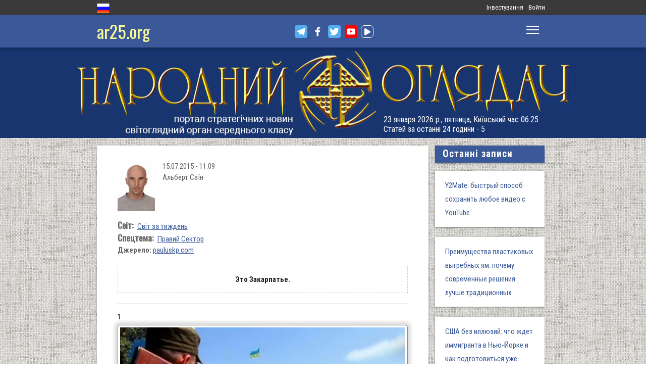

--- FILE ---
content_type: text/html; charset=utf-8
request_url: https://www.ar25.org/ru/article/eto-ne-donbass-foto.html
body_size: 17451
content:
<!DOCTYPE html>
<!--[if IE 7 ]><html lang="ru" dir="ltr"  class="no-js ie7"><![endif]-->
<!--[if IE 8 ]><html lang="ru" dir="ltr"  class="no-js ie8"><![endif]-->
<!--[if IE 9 ]><html lang="ru" dir="ltr"  class="no-js ie9"><![endif]-->
<!--[if (gt IE 9)|!(IE)]><!--><html lang="ru" dir="ltr"  class="no-js"><!--<![endif]-->
<head>

  <!--[if IE]><![endif]-->
<link rel="dns-prefetch" href="//www.google-analytics.com" />
<link rel="preconnect" href="//www.google-analytics.com" />
<link rel="dns-prefetch" href="//stats.g.doubleclick.net" />
<link rel="preconnect" href="//stats.g.doubleclick.net" />
<meta charset="utf-8" />
<link rel="shortcut icon" href="https://files.ar25.org/sites/default/files/apple-touch-icon_0.png" type="image/png" />
<link rel="manifest" href="/sites/default/files/pwa/manifest.json" />
<meta name="theme-color" content="#ffffff" />
<link rel="apple-touch-icon" href="https://files.ar25.org/sites/default/files/apple-touch-icon.png" type="image/png" />
<meta name="description" content="Это Закарпатье." />
<meta name="generator" content="Drupal 7 (http://drupal.org)" />
<meta name="rights" content="Народний Оглядач" />
<link rel="canonical" href="https://www.ar25.org/ru/article/eto-ne-donbass-foto.html" />
<link rel="shortlink" href="https://www.ar25.org/ru/node/30982" />
<meta property="fb:app_id" content="966242223397117" />
<meta property="og:url" content="https://www.ar25.org/ru/article/eto-ne-donbass-foto.html" />
<meta property="og:description" content="Это Закарпатье." />
<link rel="alternate" hreflang="x-default" href="https://www.ar25.org/ru/article/eto-ne-donbass-foto.html" />
<meta name="yandex-verification" content="5ca5dbfbf476a442" />

    <meta http-equiv="X-UA-Compatible" content="IE=edge,chrome=1">

    <meta name="viewport" content="width=device-width, initial-scale=1.0">

    <!--[if IE 6]><![endif]-->

  <title>| Народний Оглядач</title>

  <style type="text/css" media="all">
@import url("https://files.ar25.org/modules/system/system.base.css?t9alpz");
@import url("https://files.ar25.org/modules/system/system.menus.css?t9alpz");
@import url("https://files.ar25.org/modules/system/system.messages.css?t9alpz");
@import url("https://files.ar25.org/modules/system/system.theme.css?t9alpz");
</style>
<style type="text/css" media="all">
@import url("https://files.ar25.org/sites/all/modules/contrib/simplenews/simplenews.css?t9alpz");
@import url("https://files.ar25.org/sites/all/modules/contrib/cache_consistent/css/cache_consistent.css?t9alpz");
@import url("https://files.ar25.org/sites/all/modules/contrib/colorbox_node/colorbox_node.css?t9alpz");
@import url("https://files.ar25.org/modules/comment/comment.css?t9alpz");
@import url("https://files.ar25.org/modules/field/theme/field.css?t9alpz");
@import url("https://files.ar25.org/sites/all/modules/contrib/google_cse/google_cse.css?t9alpz");
@import url("https://files.ar25.org/sites/all/modules/contrib/logintoboggan/logintoboggan.css?t9alpz");
@import url("https://files.ar25.org/modules/node/node.css?t9alpz");
@import url("https://files.ar25.org/modules/search/search.css?t9alpz");
@import url("https://files.ar25.org/modules/user/user.css?t9alpz");
@import url("https://files.ar25.org/sites/all/modules/contrib/video_filter/video_filter.css?t9alpz");
@import url("https://files.ar25.org/modules/forum/forum.css?t9alpz");
@import url("https://files.ar25.org/sites/all/modules/contrib/views/css/views.css?t9alpz");
@import url("https://files.ar25.org/sites/all/modules/contrib/ckeditor/css/ckeditor.css?t9alpz");
</style>
<style type="text/css" media="all">
@import url("https://files.ar25.org/sites/all/modules/contrib/absolute_messages/absolute_messages.css?t9alpz");
@import url("https://files.ar25.org/sites/all/modules/contrib/colorbox/styles/default/colorbox_style.css?t9alpz");
@import url("https://files.ar25.org/sites/all/modules/contrib/ctools/css/ctools.css?t9alpz");
@import url("https://files.ar25.org/sites/all/modules/contrib/panels/css/panels.css?t9alpz");
@import url("https://files.ar25.org/sites/all/modules/contrib/updatescripts/css/updatescript.css?t9alpz");
@import url("https://files.ar25.org/sites/all/modules/contrib/user_relationships/user_relationships_ui/user_relationships_ui.css?t9alpz");
@import url("https://files.ar25.org/sites/all/modules/contrib/word_link/css/word_link.css?t9alpz");
@import url("https://files.ar25.org/sites/all/modules/contrib/panels/plugins/layouts/twocol_stacked/twocol_stacked.css?t9alpz");
@import url("https://files.ar25.org/sites/all/modules/contrib/fivestar/css/fivestar.css?t9alpz");
@import url("https://files.ar25.org/sites/all/modules/contrib/fivestar/widgets/oxygen/oxygen.css?t9alpz");
@import url("https://files.ar25.org/modules/locale/locale.css?t9alpz");
@import url("https://files.ar25.org/sites/all/modules/contrib/authcache/modules/authcache_debug/authcache_debug.css?t9alpz");
</style>
<style type="text/css" media="all">
@import url("https://files.ar25.org/sites/all/themes/observer/styles/style.css?t9alpz");
@import url("https://files.ar25.org/sites/all/themes/observer/mail.css?t9alpz");
</style>
<style type="text/css" media="all">
@import url("https://files.ar25.org/sites/all/modules/contrib/prettify/styles/drupalorg.css?t9alpz");
</style>
  <!--[if lt IE 9]><script src="/sites/all/themes/observer/scripts/html5forIE.js"></script><![endif]-->  <script type="text/javascript" src="https://files.ar25.org/sites/all/modules/contrib/jquery_update/replace/jquery/1.7/jquery.min.js?v=1.7.2"></script>
<script type="text/javascript" src="https://files.ar25.org/misc/jquery-extend-3.4.0.js?v=1.7.2"></script>
<script type="text/javascript" src="https://files.ar25.org/misc/jquery-html-prefilter-3.5.0-backport.js?v=1.7.2"></script>
<script type="text/javascript" src="https://files.ar25.org/misc/jquery.once.js?v=1.2"></script>
<script type="text/javascript" src="https://files.ar25.org/misc/drupal.js?t9alpz"></script>
<script type="text/javascript" src="https://files.ar25.org/sites/all/modules/contrib/forcejs/forcejs.js?t9alpz"></script>
<script type="text/javascript" src="https://files.ar25.org/sites/all/libraries/blazy/blazy.min.js?t9alpz"></script>
<script type="text/javascript" src="https://files.ar25.org/sites/all/modules/contrib/jquery_update/replace/ui/external/jquery.cookie.js?v=67fb34f6a866c40d0570"></script>
<script type="text/javascript" src="https://files.ar25.org/sites/all/libraries/prettify/prettify.js?t9alpz"></script>
<script type="text/javascript" src="https://files.ar25.org/sites/all/libraries/jplayer/dist/jplayer/jquery.jplayer.min.js?v=2.9.2"></script>
<script type="text/javascript" src="https://files.ar25.org/misc/form.js?v=7.90"></script>
<script type="text/javascript" src="https://files.ar25.org/misc/ajax.js?v=7.90"></script>
<script type="text/javascript" src="https://files.ar25.org/sites/all/modules/contrib/jquery_update/js/jquery_update.js?v=0.0.1"></script>
<script type="text/javascript" src="https://files.ar25.org/sites/all/modules/contrib/google_cse/google_cse.js?t9alpz"></script>
<script type="text/javascript" src="https://files.ar25.org/sites/all/modules/contrib/lazy/lazy.js?t9alpz"></script>
<script type="text/javascript" src="https://files.ar25.org/sites/default/files/languages/ru_z-41YXZkoSPSqwiwl-re_zaeREZgqmpzX7TlPQZOKc4.js?t9alpz"></script>
<script type="text/javascript" src="https://files.ar25.org/sites/all/modules/contrib/authcache/authcache.js?t9alpz"></script>
<script type="text/javascript" src="https://files.ar25.org/sites/all/modules/contrib/absolute_messages/absolute_messages.js?t9alpz"></script>
<script type="text/javascript">
<!--//--><![CDATA[//><!--
jQuery.extend(Drupal.absolute_messages,{dismiss:{status:1,warning:1,error:1},dismiss_time:{status:"1",warning:"1",error:"1"},dismiss_all_count:"2"});
//--><!]]>
</script>
<script type="text/javascript" src="https://files.ar25.org/sites/all/libraries/colorbox/jquery.colorbox-min.js?t9alpz"></script>
<script type="text/javascript" src="https://files.ar25.org/sites/all/modules/contrib/colorbox/js/colorbox.js?t9alpz"></script>
<script type="text/javascript" src="https://files.ar25.org/sites/all/modules/contrib/colorbox/styles/default/colorbox_style.js?t9alpz"></script>
<script type="text/javascript" src="https://files.ar25.org/sites/all/modules/contrib/colorbox/js/colorbox_load.js?t9alpz"></script>
<script type="text/javascript" src="https://files.ar25.org/sites/all/modules/contrib/colorbox/js/colorbox_inline.js?t9alpz"></script>
<script type="text/javascript" src="https://files.ar25.org/sites/all/modules/contrib/prettify/prettify.loader.js?t9alpz"></script>
<script type="text/javascript" src="https://files.ar25.org/sites/all/modules/contrib/user_relationships/user_relationships_ui/user_relationships_ui.js?t9alpz"></script>
<script type="text/javascript" src="https://files.ar25.org/sites/all/modules/contrib/field_group/field_group.js?t9alpz"></script>
<script type="text/javascript" src="https://files.ar25.org/sites/all/modules/contrib/fivestar/js/fivestar.js?t9alpz"></script>
<script type="text/javascript" src="https://files.ar25.org/sites/all/modules/contrib/authcache/modules/authcache_debug/authcache_debug.js?t9alpz"></script>
<script type="text/javascript" src="https://files.ar25.org/sites/all/modules/contrib/google_analytics/googleanalytics.js?t9alpz"></script>
<script type="text/javascript">
<!--//--><![CDATA[//><!--
(function(i,s,o,g,r,a,m){i["GoogleAnalyticsObject"]=r;i[r]=i[r]||function(){(i[r].q=i[r].q||[]).push(arguments)},i[r].l=1*new Date();a=s.createElement(o),m=s.getElementsByTagName(o)[0];a.async=1;a.src=g;m.parentNode.insertBefore(a,m)})(window,document,"script","https://www.google-analytics.com/analytics.js","ga");ga("create", "UA-38991253-1", {"cookieDomain":"auto"});ga("send", "pageview");
//--><!]]>
</script>
<script type="text/javascript" src="https://files.ar25.org/sites/all/modules/contrib/matomo/matomo.js?t9alpz"></script>
<script type="text/javascript">
<!--//--><![CDATA[//><!--
var _paq = _paq || [];(function(){var u=(("https:" == document.location.protocol) ? "https://stat.ar25.org/" : "http://stat.ar25.org/");_paq.push(["setSiteId", "1"]);_paq.push(["setTrackerUrl", u+"piwik.php"]);_paq.push(["setDoNotTrack", 1]);_paq.push(["trackPageView"]);_paq.push(["setIgnoreClasses", ["no-tracking","colorbox"]]);_paq.push(["enableLinkTracking"]);var d=document,g=d.createElement("script"),s=d.getElementsByTagName("script")[0];g.type="text/javascript";g.defer=true;g.async=true;g.src=u+"piwik.js";s.parentNode.insertBefore(g,s);})();
//--><!]]>
</script>
<script type="text/javascript" src="https://files.ar25.org/sites/all/modules/contrib/authcache/modules/authcache_menu/authcache_menu.js?t9alpz"></script>
<script type="text/javascript" src="https://files.ar25.org/misc/collapse.js?v=7.90"></script>
<script type="text/javascript" src="https://files.ar25.org/misc/progress.js?v=7.90"></script>
<script type="text/javascript" src="https://files.ar25.org/sites/all/modules/contrib/colorbox_node/colorbox_node.js?t9alpz"></script>
<script type="text/javascript" src="https://files.ar25.org/sites/all/themes/observer/scripts/custom.js?t9alpz"></script>
<script type="text/javascript">
<!--//--><![CDATA[//><!--
jQuery.extend(Drupal.settings, {"basePath":"\/","pathPrefix":"ru\/","setHasJsCookie":0,"ajaxPageState":{"theme":"observer","theme_token":"EOZc0ZuBUGCWjIp5H2USgcSRND2r9pTefG0R18loNhU","jquery_version":"1.7","css":{"modules\/system\/system.base.css":1,"modules\/system\/system.menus.css":1,"modules\/system\/system.messages.css":1,"modules\/system\/system.theme.css":1,"sites\/all\/modules\/contrib\/simplenews\/simplenews.css":1,"sites\/all\/modules\/contrib\/cache_consistent\/css\/cache_consistent.css":1,"sites\/all\/modules\/contrib\/colorbox_node\/colorbox_node.css":1,"modules\/comment\/comment.css":1,"modules\/field\/theme\/field.css":1,"sites\/all\/modules\/contrib\/google_cse\/google_cse.css":1,"sites\/all\/modules\/contrib\/logintoboggan\/logintoboggan.css":1,"modules\/node\/node.css":1,"modules\/search\/search.css":1,"modules\/user\/user.css":1,"sites\/all\/modules\/contrib\/video_filter\/video_filter.css":1,"modules\/forum\/forum.css":1,"sites\/all\/modules\/contrib\/views\/css\/views.css":1,"sites\/all\/modules\/contrib\/ckeditor\/css\/ckeditor.css":1,"sites\/all\/modules\/contrib\/absolute_messages\/absolute_messages.css":1,"sites\/all\/modules\/contrib\/colorbox\/styles\/default\/colorbox_style.css":1,"sites\/all\/modules\/contrib\/ctools\/css\/ctools.css":1,"sites\/all\/modules\/contrib\/panels\/css\/panels.css":1,"sites\/all\/modules\/contrib\/updatescripts\/css\/updatescript.css":1,"sites\/all\/modules\/contrib\/user_relationships\/user_relationships_ui\/user_relationships_ui.css":1,"sites\/all\/modules\/contrib\/word_link\/css\/word_link.css":1,"sites\/all\/modules\/contrib\/panels\/plugins\/layouts\/twocol_stacked\/twocol_stacked.css":1,"sites\/all\/modules\/contrib\/fivestar\/css\/fivestar.css":1,"sites\/all\/modules\/contrib\/fivestar\/widgets\/oxygen\/oxygen.css":1,"modules\/locale\/locale.css":1,"sites\/all\/modules\/contrib\/authcache\/modules\/authcache_debug\/authcache_debug.css":1,"sites\/all\/themes\/observer\/styles\/style.css":1,"sites\/all\/themes\/observer\/mail.css":1,"sites\/all\/modules\/contrib\/prettify\/styles\/drupalorg.css":1},"js":{"sites\/all\/modules\/contrib\/pwa\/js\/serviceworker-load.js":1,"sites\/all\/modules\/contrib\/jquery_update\/replace\/jquery\/1.7\/jquery.min.js":1,"misc\/jquery-extend-3.4.0.js":1,"misc\/jquery-html-prefilter-3.5.0-backport.js":1,"misc\/jquery.once.js":1,"misc\/drupal.js":1,"sites\/all\/modules\/contrib\/forcejs\/forcejs.js":1,"sites\/all\/libraries\/blazy\/blazy.min.js":1,"sites\/all\/modules\/contrib\/jquery_update\/replace\/ui\/external\/jquery.cookie.js":1,"sites\/all\/libraries\/prettify\/prettify.js":1,"sites\/all\/libraries\/jplayer\/dist\/jplayer\/jquery.jplayer.min.js":1,"misc\/form.js":1,"misc\/ajax.js":1,"sites\/all\/modules\/contrib\/jquery_update\/js\/jquery_update.js":1,"sites\/all\/modules\/contrib\/google_cse\/google_cse.js":1,"sites\/all\/modules\/contrib\/lazy\/lazy.js":1,"public:\/\/languages\/ru_z-41YXZkoSPSqwiwl-re_zaeREZgqmpzX7TlPQZOKc4.js":1,"sites\/all\/modules\/contrib\/authcache\/authcache.js":1,"sites\/all\/modules\/contrib\/absolute_messages\/absolute_messages.js":1,"sites\/all\/libraries\/colorbox\/jquery.colorbox-min.js":1,"sites\/all\/modules\/contrib\/colorbox\/js\/colorbox.js":1,"sites\/all\/modules\/contrib\/colorbox\/styles\/default\/colorbox_style.js":1,"sites\/all\/modules\/contrib\/colorbox\/js\/colorbox_load.js":1,"sites\/all\/modules\/contrib\/colorbox\/js\/colorbox_inline.js":1,"sites\/all\/modules\/contrib\/prettify\/prettify.loader.js":1,"sites\/all\/modules\/contrib\/user_relationships\/user_relationships_ui\/user_relationships_ui.js":1,"sites\/all\/modules\/contrib\/field_group\/field_group.js":1,"sites\/all\/modules\/contrib\/fivestar\/js\/fivestar.js":1,"sites\/all\/modules\/contrib\/authcache\/modules\/authcache_debug\/authcache_debug.js":1,"sites\/all\/modules\/contrib\/google_analytics\/googleanalytics.js":1,"sites\/all\/modules\/contrib\/matomo\/matomo.js":1,"sites\/all\/modules\/contrib\/authcache\/modules\/authcache_menu\/authcache_menu.js":1,"misc\/collapse.js":1,"misc\/progress.js":1,"sites\/all\/modules\/contrib\/colorbox_node\/colorbox_node.js":1,"sites\/all\/themes\/observer\/scripts\/custom.js":1}},"authcache":{"q":"node\/30982","cp":{"path":"\/","domain":".files.ar25.org","secure":true},"cl":23.148148148148},"colorbox":{"opacity":"0.85","current":"{current} \u0438\u0437 {total}","previous":"\u00ab \u041f\u0440\u0435\u0434\u044b\u0434\u0443\u0449\u0438\u0439","next":"\u0421\u043b\u0435\u0434\u0443\u044e\u0449\u0438\u0439 \u00bb","close":"\u0417\u0430\u043a\u0440\u044b\u0442\u044c","maxWidth":"98%","maxHeight":"98%","fixed":true,"mobiledetect":true,"mobiledevicewidth":"480px","file_public_path":"\/sites\/default\/files","specificPagesDefaultValue":"admin*\nimagebrowser*\nimg_assist*\nimce*\nnode\/add\/*\nnode\/*\/edit\nprint\/*\nprintpdf\/*\nsystem\/ajax\nsystem\/ajax\/*"},"googleCSE":{"cx":"014063251035700212139:znbgt0hneme","language":"ru","resultsWidth":600,"domain":"www.google.com","showWaterMark":true},"prettify":{"linenums":true,"match":".content","nocode":"no-code","custom":[],"markup":{"code":true,"pre":true,"precode":false}},"user_relationships_ui":{"loadingimage":"https:\/\/files.ar25.org\/sites\/all\/modules\/contrib\/user_relationships\/user_relationships_ui\/images\/loadingAnimation.gif","savingimage":"https:\/\/files.ar25.org\/sites\/all\/modules\/contrib\/user_relationships\/user_relationships_ui\/images\/savingimage.gif","position":{"position":"absolute","left":"0","top":"0"}},"field_group":{"html-element":"nd_full"},"video_filter":{"url":{"ckeditor":"\/ru\/video_filter\/dashboard\/ckeditor"},"instructions_url":"\/ru\/video_filter\/instructions","modulepath":"sites\/all\/modules\/contrib\/video_filter"},"better_exposed_filters":{"views":{"nd_best_comment":{"displays":{"panel_pane_1":{"filters":[]}}},"nd_adv_article":{"displays":{"block":{"filters":[]}}},"nd_magazine":{"displays":{"panel_pane_8":{"filters":[]}}}}},"authcacheDebug":{"url":"\/ru\/authcache-debug\/ajax\/req-hRLsivH6TL57kStoNGYIcupbx85nQegW0x3j6Cmr6yo","all":false},"googleanalytics":{"trackOutbound":1,"trackMailto":1,"trackDownload":1,"trackDownloadExtensions":"7z|aac|arc|arj|asf|asx|avi|bin|csv|doc(x|m)?|dot(x|m)?|exe|flv|gif|gz|gzip|hqx|jar|jpe?g|js|mp(2|3|4|e?g)|mov(ie)?|msi|msp|pdf|phps|png|ppt(x|m)?|pot(x|m)?|pps(x|m)?|ppam|sld(x|m)?|thmx|qtm?|ra(m|r)?|sea|sit|tar|tgz|torrent|txt|wav|wma|wmv|wpd|xls(x|m|b)?|xlt(x|m)|xlam|xml|z|zip","trackColorbox":1},"matomo":{"trackMailto":1,"trackColorbox":1},"colorbox_node":{"width":"600px","height":"600px"},"js":{"tokens":[]},"pwa":{"path":"\/ru\/pwa\/serviceworker\/js","registrationEvent":"windowonload"},"lazy":{"errorClass":"b-error","loadInvisible":true,"offset":100,"saveViewportOffsetDelay":50,"selector":".b-lazy","src":"data-src","successClass":"b-loaded","validateDelay":25}});
//--><!]]>
</script>
  <script src="https://kit.fontawesome.com/bd370aba98.js" crossorigin="anonymous"></script>


</head>
<body class="html not-front not-logged-in no-sidebars page-node page-node- page-node-30982 node-type-blog i18n-ru with-navigation with-subnav page-eto-ne-donbass-foto-html section-article role-anonymous-user" >

        <div style="text-align: center; background: white;">
        <audio id="audio" class="audio"><source src="https://files.ar25.org/sites/default/files/radio/aeroleo-city-shadows.mp3"></audio>
        <div style="display:none;"><!--
This file is not used by Drupal core, which uses theme functions instead.
See http://api.drupal.org/api/function/theme_field/7 for details.
After copying this file to your theme's folder and customizing it, remove this
HTML comment.
-->
<ul id="playlist">
                    <li data-track="https://files.ar25.org/sites/default/files/radio/aeroleo-city-shadows.mp3"></li>
                    <li data-track="https://files.ar25.org/sites/default/files/radio/shocking_blue_-_venus.mp3"></li>
                    <li data-track="https://files.ar25.org/sites/default/files/radio/zwyntar_-_ne_doviryay_smertnym.mp3"></li>
                    <li data-track="https://files.ar25.org/sites/default/files/radio/harcyzy_-_lebedi_2020.mp3"></li>
                    <li data-track="https://files.ar25.org/sites/default/files/radio/klavdia_petrivna_-_sonce_zhara.mp3"></li>
                    <li data-track="https://files.ar25.org/sites/default/files/radio/klavdia_petrivna_-_znaydy_mene.mp3"></li>
                    <li data-track="https://files.ar25.org/sites/default/files/radio/05_kolir_nochi_-_slava_ukrayini.mp3"></li>
                    <li data-track="https://files.ar25.org/sites/default/files/radio/maryla_rodowicz_malgoska.mp3"></li>
                    <li data-track="https://files.ar25.org/sites/default/files/radio/4_koly_vona.mp3"></li>
                    <li data-track="https://files.ar25.org/sites/default/files/radio/zwyntar_-_choven.mp3"></li>
                    <li data-track="https://files.ar25.org/sites/default/files/radio/myrkur_-_harpens_kraft.mp3"></li>
                    <li data-track="https://files.ar25.org/sites/default/files/radio/ruslana-ostannya_poema.mp3"></li>
                    <li data-track="https://files.ar25.org/sites/default/files/radio/zlata_ognevich_-_yangol.mp3"></li>
                    <li data-track="https://files.ar25.org/sites/default/files/radio/10_-_algir_-_stien_klarnar_1.mp3"></li>
                    <li data-track="https://files.ar25.org/sites/default/files/radio/2.slipa_dytyna.mp3"></li>
                    <li data-track="https://files.ar25.org/sites/default/files/radio/gyvata_-_bernuzeli_kareiveli.mp3"></li>
                    <li data-track="https://files.ar25.org/sites/default/files/radio/02_-_hagal.mp3"></li>
                    <li data-track="https://files.ar25.org/sites/default/files/radio/maryla_rodowicz_sing-sing.mp3"></li>
                    <li data-track="https://files.ar25.org/sites/default/files/radio/mamas_and_the_papas-california_dreaming.mp3"></li>
                    <li data-track="https://files.ar25.org/sites/default/files/radio/tanita_tikaram_-_twist_in_my_sobriety_official_video.mp3"></li>
                    <li data-track="https://files.ar25.org/sites/default/files/radio/do_ciebie_kasiuniu.mp3"></li>
                    <li data-track="https://files.ar25.org/sites/default/files/radio/zwyntar_-_dzhonni.mp3"></li>
                    <li data-track="https://files.ar25.org/sites/default/files/radio/ty_v_mene_ye.mp3"></li>
                    <li data-track="https://files.ar25.org/sites/default/files/radio/tanc_a_lelek_-_turjan_aylahn.mp3"></li>
                    <li data-track="https://files.ar25.org/sites/default/files/radio/rosa_linn_-_snap.mp3"></li>
                    <li data-track="https://files.ar25.org/sites/default/files/radio/dj_champion_-_no_heaven.mp3"></li>
                    <li data-track="https://files.ar25.org/sites/default/files/radio/patricia_kaas_-_mon_mec_a_moi.mp3"></li>
                    <li data-track="https://files.ar25.org/sites/default/files/radio/liotchyk.mp3"></li>
                    <li data-track="https://files.ar25.org/sites/default/files/radio/hrystyna-solovij-buty-lyudmy.mp3"></li>
                    <li data-track="https://files.ar25.org/sites/default/files/radio/zwyntar_-_na_boloti.mp3"></li>
                    <li data-track="https://files.ar25.org/sites/default/files/radio/rammstain_ich_will.mp3"></li>
                    <li data-track="https://files.ar25.org/sites/default/files/radio/ta_scho_tancjuye_z_vitrom.mp3"></li>
                    <li data-track="https://files.ar25.org/sites/default/files/radio/batkivcke_gyto.mp3"></li>
                    <li data-track="https://files.ar25.org/sites/default/files/radio/torban_-_oy_yak_zhe_bulo.mp3"></li>
                    <li data-track="https://files.ar25.org/sites/default/files/radio/francoise_hardy_-_mon_amie_la_rose.mp3"></li>
                    <li data-track="https://files.ar25.org/sites/default/files/radio/kalush_feat.skofka-dodomu_kaver_victoria_niro.mp3"></li>
                    <li data-track="https://files.ar25.org/sites/default/files/radio/105-vasya-club-04-chorna_gora.mp3"></li>
                    <li data-track="https://files.ar25.org/sites/default/files/radio/kolir_nochi_-_korabli_demo_2013.mp3"></li>
                    <li data-track="https://files.ar25.org/sites/default/files/radio/01._enej_-_radio_hello.mp3"></li>
                    <li data-track="https://files.ar25.org/sites/default/files/radio/vita-brevis-doroga-v-nebesa.mp3"></li>
                    <li data-track="https://files.ar25.org/sites/default/files/radio/054-oj_po_sinomu_mori.mp3"></li>
                    <li data-track="https://files.ar25.org/sites/default/files/radio/kozak_system_-_poday_zbroyu.mp3"></li>
                    <li data-track="https://files.ar25.org/sites/default/files/radio/049-pryvyd.mp3"></li>
                    <li data-track="https://files.ar25.org/sites/default/files/radio/drevo_-_endless_chain_yevrobachennya_ukrayina_2024.mp3"></li>
                    <li data-track="https://files.ar25.org/sites/default/files/radio/118-vv-halu_pryhod.mp3"></li>
                    <li data-track="https://files.ar25.org/sites/default/files/radio/the_doors_-_people_are_strange.mp3"></li>
                    <li data-track="https://files.ar25.org/sites/default/files/radio/oy_yak_zhe_bulo_izprezhdy.mp3"></li>
                    <li data-track="https://files.ar25.org/sites/default/files/radio/nedilja-prosto-neba.mp3"></li>
                    <li data-track="https://files.ar25.org/sites/default/files/radio/02-money_for_nothing.mp3"></li>
                    <li data-track="https://files.ar25.org/sites/default/files/radio/gyvata_-_dolijuta.mp3"></li>
                    <li data-track="https://files.ar25.org/sites/default/files/radio/119-vv-harmonija.mp3"></li>
                    <li data-track="https://files.ar25.org/sites/default/files/radio/03-moiuteirdele.mp3"></li>
                    <li data-track="https://files.ar25.org/sites/default/files/radio/oc_feat._bangi_hep_-_ziyde_sonce.mp3"></li>
                    <li data-track="https://files.ar25.org/sites/default/files/radio/danheim_-_grima.mp3"></li>
                    <li data-track="https://files.ar25.org/sites/default/files/radio/rzepczyno_-_tylko_jeden_dom.mp3"></li>
                    <li data-track="https://files.ar25.org/sites/default/files/radio/pievos-gostauta.mp3"></li>
                    <li data-track="https://files.ar25.org/sites/default/files/radio/13_folknery_-_vyplyvalo_utenia.mp3"></li>
                    <li data-track="https://files.ar25.org/sites/default/files/radio/120_-_gorila_sosna.mp3"></li>
                    <li data-track="https://files.ar25.org/sites/default/files/radio/065-maga_vira.mp3"></li>
                    <li data-track="https://files.ar25.org/sites/default/files/radio/fever-ray-keep-the-streets-empty-for-me.mp3"></li>
                    <li data-track="https://files.ar25.org/sites/default/files/radio/20-little_15.mp3"></li>
                    <li data-track="https://files.ar25.org/sites/default/files/radio/03-personal_jesus.mp3"></li>
                    <li data-track="https://files.ar25.org/sites/default/files/radio/02_kolir_nochi_-_dva_shlyahy.mp3"></li>
                    <li data-track="https://files.ar25.org/sites/default/files/radio/valentyn_lysenko_shape_of_my_heart_sting_instrument_bandura_garno.mp3"></li>
                    <li data-track="https://files.ar25.org/sites/default/files/radio/040._chornobryvtsi.mp3"></li>
                    <li data-track="https://files.ar25.org/sites/default/files/radio/01_adiemus_adiemus.mp3"></li>
                    <li data-track="https://files.ar25.org/sites/default/files/radio/maxima_-_u_rayu.mp3"></li>
                    <li data-track="https://files.ar25.org/sites/default/files/radio/burmaka_hodyt_son.mp3"></li>
                    <li data-track="https://files.ar25.org/sites/default/files/radio/oleksa_mikolajchuk_ta_viktor_pashnik_-_sonce-zori.mp3"></li>
                    <li data-track="https://files.ar25.org/sites/default/files/radio/064-bili_demony.mp3"></li>
                    <li data-track="https://files.ar25.org/sites/default/files/radio/033-ishla_divcha_luchkamy.mp3"></li>
                    <li data-track="https://files.ar25.org/sites/default/files/radio/090-znak-vodi-mamo.mp3"></li>
                    <li data-track="https://files.ar25.org/sites/default/files/radio/angy_kreyda_-_vrazhe.mp3"></li>
                    <li data-track="https://files.ar25.org/sites/default/files/radio/1-08_-_blue_jeans.mp3"></li>
                    <li data-track="https://files.ar25.org/sites/default/files/radio/godsmack_voodoo.mp3"></li>
                    <li data-track="https://files.ar25.org/sites/default/files/radio/1-10_-_big_eyes.mp3"></li>
                    <li data-track="https://files.ar25.org/sites/default/files/radio/pavelcakovci_-_hej_sokoly.mp3"></li>
                    <li data-track="https://files.ar25.org/sites/default/files/radio/burmaka_melanka.mp3"></li>
                    <li data-track="https://files.ar25.org/sites/default/files/radio/061-hen_dolynoju.mp3"></li>
                    <li data-track="https://files.ar25.org/sites/default/files/radio/10.vai_auga_auga.mp3"></li>
                    <li data-track="https://files.ar25.org/sites/default/files/radio/maxima_-_zolota_y_nebesna_zhinka.mp3"></li>
                    <li data-track="https://files.ar25.org/sites/default/files/radio/igor-balan-oj-tam-za-morjami.mp3"></li>
                    <li data-track="https://files.ar25.org/sites/default/files/radio/002-kvitka-osinnie_kokhannia.mp3"></li>
                    <li data-track="https://files.ar25.org/sites/default/files/radio/020-haydamaky_30-lit.mp3"></li>
                    <li data-track="https://files.ar25.org/sites/default/files/radio/052-ptakha.mp3"></li>
                    <li data-track="https://files.ar25.org/sites/default/files/radio/11-del_zalio_zolyno.mp3"></li>
                    <li data-track="https://files.ar25.org/sites/default/files/radio/drevo_tak_kosyv_batko.mp3"></li>
                    <li data-track="https://files.ar25.org/sites/default/files/radio/01.persha_versiya.mp3"></li>
                    <li data-track="https://files.ar25.org/sites/default/files/radio/ellen_mclain_still_alive_glados_portal-1.mp3"></li>
                    <li data-track="https://files.ar25.org/sites/default/files/radio/mandarinovij-raj-zorepadi.mp3"></li>
                    <li data-track="https://files.ar25.org/sites/default/files/radio/nebo_ukrayiny-drach_eduard.mp3"></li>
                    <li data-track="https://files.ar25.org/sites/default/files/radio/08._z_togo_berega.mp3"></li>
                    <li data-track="https://files.ar25.org/sites/default/files/radio/06._dumb.mp3"></li>
                    <li data-track="https://files.ar25.org/sites/default/files/radio/one_more_soul_to_the_call.mp3"></li>
                    <li data-track="https://files.ar25.org/sites/default/files/radio/the_doox_-_pid_borom.mp3"></li>
                    <li data-track="https://files.ar25.org/sites/default/files/radio/021-haydamaky_bohuslav.mp3"></li>
                    <li data-track="https://files.ar25.org/sites/default/files/radio/04._mertvi_troyandy.mp3"></li>
                    <li data-track="https://files.ar25.org/sites/default/files/radio/meri_-_ya_z_ukrayiny.mp3"></li>
                    <li data-track="https://files.ar25.org/sites/default/files/radio/the_doox_-_viter_z_polya.mp3"></li>
                    <li data-track="https://files.ar25.org/sites/default/files/radio/vidverto_-_borotba.mp3"></li>
                    <li data-track="https://files.ar25.org/sites/default/files/radio/05-kelione.mp3"></li>
                    <li data-track="https://files.ar25.org/sites/default/files/radio/promise.mp3"></li>
                    <li data-track="https://files.ar25.org/sites/default/files/radio/bozhichi-ja_ptychka-nevelychka-kant.mp3"></li>
                    <li data-track="https://files.ar25.org/sites/default/files/radio/sonce-hmary_na_chuzhyni.mp3"></li>
                    <li data-track="https://files.ar25.org/sites/default/files/radio/103-u-muza-16.mp3"></li>
    </ul></div>
    </div>

<div class="panel">
    <div class="topbar">
        <div class="container">
              <div class="region region-top-panel">
    <div id="block-locale-language-content" class="block block-locale block-odd">

    
  <div class="content">
    <ul class="language-switcher-locale-url"><li class="uk first"><a href="/node/30982" class="language-link" xml:lang="uk">Українська</a></li>
<li class="lt"><a href="/lt/node/30982" class="language-link" xml:lang="lt">Lietuvių</a></li>
<li class="pl"><a href="/pl/node/30982" class="language-link" xml:lang="pl">Polski</a></li>
<li class="en"><a href="/en/node/30982" class="language-link" xml:lang="en">English</a></li>
<li class="fr"><a href="/fr/node/30982" class="language-link" xml:lang="fr">Français</a></li>
<li class="pt"><a href="/pt/node/30982" class="language-link" xml:lang="pt">Portuguese, International</a></li>
<li class="ru active"><a href="/ru/article/eto-ne-donbass-foto.html" class="language-link active" xml:lang="ru">Русский</a></li>
<li class="it last"><a href="/it/node/30982" class="language-link" xml:lang="it">Italiano</a></li>
</ul>  </div>
</div>
<div id="block-system-user-menu" class="block block-system block-menu block-even">

    
  <div class="content">
    <ul class="menu clearfix"><li class="first expanded"><a href="/ru/node/40210">Інвестування</a><ul class="menu clearfix"><li class="first last leaf"><a href="/ru/node/40210">Як стати інвестором</a></li>
</ul></li>
<li class="last leaf"><a href="/ru/user/login">Войти</a></li>
</ul>  </div>
</div>
  </div>
        </div>
    </div>
    <div class="navbar">
        <div class="container">
            <div class="site-name">
                <a href="/ru" title="Главная" rel="home">
                    <!-- Народний Оглядач -->ar25.org
                </a>
            </div>
            <div class="social">
                <a class="button_tg" onclick="openInNewTab('https://t.me/ar25org');" title="Ми у Телеграмі">
                <svg focusable="false" xmlns="http://www.w3.org/2000/svg" viewBox="0 0 32 32"><path fill="#FFF" d="M25.515 6.896L6.027 14.41c-1.33.534-1.322 1.276-.243 1.606l5 1.56 1.72 5.66c.226.625.115.873.77.873.506 0 .73-.235 1.012-.51l2.43-2.363 5.056 3.734c.93.514 1.602.25 1.834-.863l3.32-15.638c.338-1.363-.52-1.98-1.41-1.577z"></path></svg>
                </a>
                <a class="button_fb" onclick="openInNewTab('https://www.facebook.com/Beobachter.ar25.org/');" title="Ми у Facebook">
                <svg focusable="false" xmlns="http://www.w3.org/2000/svg" viewBox="0 0 32 32"><path fill="#FFF" d="M17.78 27.5V17.008h3.522l.527-4.09h-4.05v-2.61c0-1.182.33-1.99 2.023-1.99h2.166V4.66c-.375-.05-1.66-.16-3.155-.16-3.123 0-5.26 1.905-5.26 5.405v3.016h-3.53v4.09h3.53V27.5h4.223z"></path></svg>
                </a>
                <a class="button_tw" onclick="openInNewTab('https://twitter.com/beobahter');" title="Ми у Twitter">
                <svg focusable="false" xmlns="http://www.w3.org/2000/svg" viewBox="0 0 32 32"><path fill="#FFF" d="M28 8.557a9.913 9.913 0 0 1-2.828.775 4.93 4.93 0 0 0 2.166-2.725 9.738 9.738 0 0 1-3.13 1.194 4.92 4.92 0 0 0-3.593-1.55 4.924 4.924 0 0 0-4.794 6.049c-4.09-.21-7.72-2.17-10.15-5.15a4.942 4.942 0 0 0-.665 2.477c0 1.71.87 3.214 2.19 4.1a4.968 4.968 0 0 1-2.23-.616v.06c0 2.39 1.7 4.38 3.952 4.83-.414.115-.85.174-1.297.174-.318 0-.626-.03-.928-.086a4.935 4.935 0 0 0 4.6 3.42 9.893 9.893 0 0 1-6.114 2.107c-.398 0-.79-.023-1.175-.068a13.953 13.953 0 0 0 7.55 2.213c9.056 0 14.01-7.507 14.01-14.013 0-.213-.005-.426-.015-.637.96-.695 1.795-1.56 2.455-2.55z"></path></svg>
                </a>
                <a class="button_ut" onclick="openInNewTab('https://www.youtube.com/user/ar25org/featured');" title="Ми у Youtube">
                <svg focusable="false" xmlns="http://www.w3.org/2000/svg" viewBox="0 0 32 32"><path fill="#FFF" d="M26.78 11.6s-.215-1.515-.875-2.183c-.837-.876-1.774-.88-2.204-.932-3.075-.222-7.693-.222-7.693-.222h-.01s-4.618 0-7.697.222c-.43.05-1.368.056-2.205.932-.66.668-.874 2.184-.874 2.184S5 13.386 5 15.166v1.67c0 1.78.22 3.56.22 3.56s.215 1.516.874 2.184c.837.875 1.936.85 2.426.94 1.76.17 7.48.22 7.48.22s4.623-.007 7.7-.23c.43-.05 1.37-.056 2.205-.932.66-.668.875-2.184.875-2.184s.22-1.78.22-3.56v-1.67c0-1.78-.22-3.56-.22-3.56zm-13.052 7.254v-6.18l5.944 3.1-5.944 3.08z"></path></svg>
                </a>
                <div type="button" class="player_audio fa fa-play" id="button" style="height: 23px;
                    line-height: 23px;
                    width: 23px;
                    text-align: center;
                    color: aliceblue;
                    border: 1px solid white;
                    border-radius: 7px;
                    font-size: 11px;
                    margin-left: 3px; cursor: pointer;"></div>
            </div>
            <input class="menu-btn" type="checkbox" id="menu-btn" />
            <label class="menu-icon" for="menu-btn"><span class="navicon"></span></label>
              <div class="region region-navbar">
    <div id="block-menu-menu-navbar" class="block block-menu block-odd">

    
  <div class="content">
    <ul class="menu clearfix"><li class="first leaf"><a href="/ru">Новини</a></li>
<li class="leaf"><a href="/ru/sections">Стратегія</a></li>
<li class="leaf"><a href="https://www.ar25.org/comments">Коментарі</a></li>
<li class="expanded"><a href="/ru/zhurnal-gartlend">Проекти</a><ul class="menu clearfix"><li class="first leaf"><a href="/ru/zhurnal-gartlend">Журнал Гартленд</a></li>
<li class="leaf"><a href="/ru/taxonomy/term/6391">Центр стартап-культури Гартленд</a></li>
<li class="leaf"><a href="/ru/taxonomy/term/6390">Центр Україна-США</a></li>
<li class="leaf"><a href="/ru/taxonomy/term/6521">Запитання і відповіді</a></li>
<li class="last leaf"><a href="/ru/project/dictionary">Словник</a></li>
</ul></li>
<li class="expanded"><a href="https://www.ar25.org/multimedia">Медіа</a><ul class="menu clearfix"><li class="first leaf"><a href="/ru/hudozhni-filmy">Художні фільми</a></li>
<li class="leaf"><a href="/ru/dokumentalni-filmy">Документальні фільми</a></li>
<li class="leaf"><a href="/ru/videoklipy">Відеокліпи</a></li>
<li class="leaf"><a href="/ru/intermarium-tv">Відеоканал Гартленд</a></li>
<li class="leaf"><a href="/ru/radio-intermarium">Радіо</a></li>
<li class="leaf"><a href="/ru/muzyka">Музика</a></li>
<li class="leaf"><a href="/ru/galereya">Галерея</a></li>
<li class="last leaf"><a href="/ru/audioknygy">Аудіокниги</a></li>
</ul></li>
<li class="leaf"><a href="https://www.ar25.org/community">Мережа</a></li>
<li class="leaf"><a href="https://www.ar25.org/full-search">Пошук</a></li>
<li class="last expanded"><a href="/ru/node/41048">Про нас</a><ul class="menu clearfix"><li class="first leaf"><a href="/ru/node/41048">Мета</a></li>
<li class="leaf"><a href="/ru/node/38917">Довідка</a></li>
<li class="leaf"><a href="/ru/forumy/tehnichni-pytannya">Пропозиції</a></li>
<li class="leaf"><a href="/ru/node/21607">Правила сайту</a></li>
<li class="leaf"><a href="/ru/node/22319">Як зареєструватися</a></li>
<li class="last leaf"><a href="/ru/node/40210">Як стати інвестором</a></li>
</ul></li>
</ul>  </div>
</div>
  </div>
        </div>
    </div>
</div>
<header class="header" role="banner">
    <a href="/" class="container" title="Перейти на головну сторінку">
        <div class="time">23 января 2026 р., пятница, Київський час 06:25                        <!--            </div>-->
                        <!--            <div class="stat">-->
                        </br>Статей за останні 24 години - 5        </div>
    </a>
</header>
<div class="container">
    <div class=""></div>
</div>

<div class="container main">
      <div class="region region-content">
    <div id="block-system-main" class="block block-system block-even">

    
  <div class="content">
    <div class="panel-2col-stacked clearfix panel-display" >
  
  <div class="center-wrapper">
    <div class="panel-col-first panel-panel">
      <div class="inside"><div class="panel-pane pane-entity-view pane-node"  >
  
      
  
  <div class="pane-content">
    <div  class="ds-1col node node-blog node-even published with-comments view-mode-nd_full  clearfix">

  
  <div class="required-fields group-author field-group-html-element"><div class="field field-name-ds-user-picture field-type-ds field-label-hidden"><div class="field-items"><div class="field-item even"><img loading="lazy" decoding="”async”" src="https://files.ar25.org/sites/default/files/styles/thumbnail/public/avatars/greyfone1.jpg?itok=RN44-KrN" alt="Аватар пользователя Альберт Саїн" title="Аватар пользователя Альберт Саїн" /></div></div></div><div class="required-fields group-right field-group-html-element"><div class="field field-name-post-date">15.07.2015 - 11:09</div><div class="field field-name-author"><span class="username">Альберт Саїн</span></div></div><div class="field field-name-field-statistic field-type-piwik-stats field-label-hidden"><div class="field-items"><div class="field-item even"><div class="item-list"><ul><li class="first">Visits: 0</li>
<li class="last">Хиты: 0</li>
</ul></div></div></div></div></div><div class="field field-name-field-term-world field-type-taxonomy-term-reference field-label-inline clearfix"><h3 class="field-label">Світ: </h3><ul class="links inline"><li class="taxonomy-term-reference-0"><a href="/ru/svit-za-tyzhden">Світ за тиждень</a></li></ul></div><div class="field field-name-field-term-special field-type-taxonomy-term-reference field-label-inline clearfix"><h3 class="field-label">Спецтема: </h3><ul class="links inline"><li class="taxonomy-term-reference-0"><a href="/ru/pravyy-sektor">Правий Сектор</a></li></ul></div><div class="field field-name-field-link field-type-link-field field-label-inline clearfix"><div class="field-label">Джерело:&nbsp;</div><div class="field-items"><div class="field-item even"><a href="http://pauluskp.com/news/69fdc61b4" target="_blank" rel="nofollow">pauluskp.com</a></div></div></div><div class="field field-name-ds-short-url"><div class="page-url">
  <h3></h3>
  <div class=""><label></label>
    <input value="https://www.ar25.org/node/30982">
  </div>
</div></div><div class="field field-name-ds-teaser"><p class="rtecenter">
	<strong><span style="color:rgb(34, 34, 34)">Это Закарпатье.</span></strong></p>
</div><div class="field field-name-body field-type-text-with-summary field-label-hidden"><div class="field-items"><div class="field-item even"><p>
	<span style="color:rgb(34, 34, 34)">1.</span><br /><a href="https://fotki.yandex.ru/next/users/pauluskp/album/93282/view/591131" style="box-sizing: border-box; color: rgb(39, 121, 170); text-decoration: none; margin: 0px; padding: 0px; border: 0px; outline: 0px; font-size: 14px; vertical-align: baseline; font-family: Arial, sans-serif; line-height: 19.6000003814697px;" target="_blank"><img src="https://img-fotki.yandex.ru/get/15503/54496311.f7/0_9051b_ba6a5f73_XL.jpg" style="border-radius:5px; border:1px solid rgb(136, 136, 136); box-shadow:rgb(221, 221, 221) 0px 0px 6px 6px; box-sizing:border-box; margin:5px 10px 5px 0px; max-width:98%; outline:0px; padding:4px; vertical-align:baseline; width:800px" /></a><br /><br /><span style="color:rgb(34, 34, 34)">2. По официальной версии такими силами они ловят десяток правосеков.</span><br /><a href="https://fotki.yandex.ru/next/users/pauluskp/album/93282/view/591130" style="box-sizing: border-box; color: rgb(39, 121, 170); text-decoration: none; margin: 0px; padding: 0px; border: 0px; outline: 0px; font-size: 14px; vertical-align: baseline; font-family: Arial, sans-serif; line-height: 19.6000003814697px;" target="_blank"><img src="https://img-fotki.yandex.ru/get/6521/54496311.f7/0_9051a_6d5b1cb4_XL.jpg" style="border-radius:5px; border:1px solid rgb(136, 136, 136); box-shadow:rgb(221, 221, 221) 0px 0px 6px 6px; box-sizing:border-box; margin:5px 10px 5px 0px; max-width:98%; outline:0px; padding:4px; vertical-align:baseline; width:800px" /></a><br /><br /><span style="color:rgb(34, 34, 34)">3. Как я понял, это <strong>не армия, а тоже менты</strong> - Нацгвардия.</span><br /><a href="https://fotki.yandex.ru/next/users/pauluskp/album/93282/view/591134" style="box-sizing: border-box; color: rgb(39, 121, 170); text-decoration: none; margin: 0px; padding: 0px; border: 0px; outline: 0px; font-size: 14px; vertical-align: baseline; font-family: Arial, sans-serif; line-height: 19.6000003814697px;" target="_blank"><img src="https://img-fotki.yandex.ru/get/4706/54496311.f7/0_9051e_6b0c345d_XL.jpg" style="border-radius:5px; border:1px solid rgb(136, 136, 136); box-shadow:rgb(221, 221, 221) 0px 0px 6px 6px; box-sizing:border-box; margin:5px 10px 5px 0px; max-width:98%; outline:0px; padding:4px; vertical-align:baseline; width:800px" /></a><br /><br /><span style="color:rgb(34, 34, 34)">4.</span><br /><a href="https://fotki.yandex.ru/next/users/pauluskp/album/93282/view/591133" style="box-sizing: border-box; color: rgb(39, 121, 170); text-decoration: none; margin: 0px; padding: 0px; border: 0px; outline: 0px; font-size: 14px; vertical-align: baseline; font-family: Arial, sans-serif; line-height: 19.6000003814697px;" target="_blank"><img src="https://img-fotki.yandex.ru/get/3813/54496311.f7/0_9051d_234432ce_XL.jpg" style="border-radius:5px; border:1px solid rgb(136, 136, 136); box-shadow:rgb(221, 221, 221) 0px 0px 6px 6px; box-sizing:border-box; margin:5px 10px 5px 0px; max-width:98%; outline:0px; padding:4px; vertical-align:baseline; width:800px" /></a><br /><br /><span style="color:rgb(34, 34, 34)">5.</span><br /><a href="https://fotki.yandex.ru/next/users/pauluskp/album/93282/view/591132" style="box-sizing: border-box; color: rgb(39, 121, 170); text-decoration: none; margin: 0px; padding: 0px; border: 0px; outline: 0px; font-size: 14px; vertical-align: baseline; font-family: Arial, sans-serif; line-height: 19.6000003814697px;" target="_blank"><img src="https://img-fotki.yandex.ru/get/5700/54496311.f7/0_9051c_eb798be2_XL.jpg" style="border-radius:5px; border:1px solid rgb(136, 136, 136); box-shadow:rgb(221, 221, 221) 0px 0px 6px 6px; box-sizing:border-box; margin:5px 10px 5px 0px; max-width:98%; outline:0px; padding:4px; vertical-align:baseline; width:800px" /></a><br /><br /><span style="color:rgb(34, 34, 34)">6. Первые два дня летали военные транспортные вертолеты. А теперь вот такие - с неуправляемыми реактивными снарядами (небольшие отростки по бокам). Даже по одному этому можно судить о развитии событий.</span><br /><a href="https://fotki.yandex.ru/next/users/pauluskp/album/93282/view/591129" style="box-sizing: border-box; color: rgb(39, 121, 170); text-decoration: none; margin: 0px; padding: 0px; border: 0px; outline: 0px; font-size: 14px; vertical-align: baseline; font-family: Arial, sans-serif; line-height: 19.6000003814697px;" target="_blank"><img src="https://img-fotki.yandex.ru/get/16173/54496311.f7/0_90519_eb18e6e1_XL.jpg" style="border-radius:5px; border:1px solid rgb(136, 136, 136); box-shadow:rgb(221, 221, 221) 0px 0px 6px 6px; box-sizing:border-box; margin:5px 10px 5px 0px; max-width:98%; outline:0px; padding:4px; vertical-align:baseline; width:800px" /></a><br /><br /><span style="color:rgb(34, 34, 34)">Бронетехника стягивается под предлогом охоты на правосеков, но в то же время рядом с ментами<a href="http://pauluskp.com/news/843202b1a" style="box-sizing: border-box; color: rgb(39, 121, 170); text-decoration: none; margin: 0px; padding: 0px; border: 0px; outline: 0px; vertical-align: baseline; background-color: transparent;">появились йовбаки</a> - вооруженные титушки в гражданском. И никто их не разоружает. Напротив, к ним должны привыкнуть, они должны стать неотъемлемой частью пейзажа.</span><br /><br /><span style="color:rgb(34, 34, 34)">Я продолжаю утверждать, что это попытка разжечь <a href="http://pauluskp.com/news/8e6bd8495" style="box-sizing: border-box; color: rgb(39, 121, 170); text-decoration: none; margin: 0px; padding: 0px; border: 0px; outline: 0px; vertical-align: baseline; background-color: transparent;">еще одну региональную войну</a>.</span><br /><br /><span style="color:rgb(34, 34, 34)">Однако, первая фаза, информационная - практически провалилась. Закарпатцев планировали запугать зверствами правосеков, стреляющих в городе и берущих в заложники шестилетних мальчиков. Затем "ополченцы" по уже проверенному сценарию спасают от "нациков" родную Закарпатскую народную республику, провозглашают ее и отжимают у ментов первую бронетехнику (она в руках у ментов, менты ее отдадут, не сомневайтесь), которую услужливо </span><span style="color:rgb(34, 34, 34)">расставили на дорогах, у всех на виду,</span><span style="color:rgb(34, 34, 34)"> под предлогом поимки десяти правосеков. По такой же схеме вооружали донбасских йовбаков - посылали грузовик с оружием и одним солдатом в кабине непонятно куда. Грузовик останавливали, солдата выбрасывали, оружие забирали.</span></p>

<div>
	 </div>

<div>
	<span style="color:rgb(34, 34, 34)">Смотрим как это происходило год назад, с 0:38. </span><span style="color:rgb(34, 34, 34)">Менты привели грузовик с оружием к донбасским йовбакам, а затем помогли им завладеть автоматами, патронами и гранатами.</span></div>

<div>
	<div>
		<iframe allowfullscreen="" data-videoloaded4="1" frameborder="0" height="315" src="https://www.youtube.com/embed/usxdYS8AM04" style="box-sizing: border-box; margin: 0px; padding: 0px; border-width: 0px; border-style: initial; outline: 0px; vertical-align: baseline; width: 669.421875px; z-index: 0;" width="560"></iframe></div>

	<div>
		<br /><span style="color:rgb(34, 34, 34)">Если во время событий на Донбассе украинцы схавали наживку и вслед за российско-украинской пропагандой начали называть вооруженных титушек "ополченцами", приговаривая, что жители Донбасса сами хотят в Россию, поэтому и бегают с автоматами, то сейчас таких же точно титушек-"ополченцев" все называют "йовбаками". Ментов называют бандитами. Продажных чиновников - говном.</span><br /><br /><span style="color:rgb(34, 34, 34)">Знаете, друзья, реагируй вы так же перед войной на Донбассе - и войны, возможно, не было бы. Но вы повторяли пропагандистские штампы, демонизируя жителей Донбасса, ассоциируя их с йовбаками, бандитами и говном.</span><br /><br /><span style="color:rgb(34, 34, 34)">Единственное спасение Украины - гражданское общество. Сейчас оно реально останавливает войну на Закарпатье, но пока никто не знает - получится ли. Вы до сих пор обсуждаете патриоты или нет правосеки, хотя никакого значения это уже не имеет. Все усилия нужно направить на ментов и йовбаков. Пока они вооружены - опасность сохраняется.</span><br /><br /><span style="color:rgb(34, 34, 34)">А срач вокруг правосеков полностью вписывается в подготовительную фазу разжигания войны.</span><br /><br /><span style="color:rgb(34, 34, 34)">Йовбаки, менты, оружие уже в регионе. Йовбаки, менты, оружие уже привезли в регион. Йовбаки, менты, тяжелое оружие уже на Закарпатье и чего-то ждет.</span><br /><br /><span style="color:rgb(34, 34, 34)">Полтора года назад мы кричали на Донбассе - хелп, хелп! Никто не помог, только с дерьмом нас смешивали.</span><br /><br /><span style="color:rgb(34, 34, 34)">Поэтому я еще раз повторю - йовбаки, менты, тяжелое оружие уже привезли и расставили на Закарпатье. Только это имеет значение.</span><br /><br /><span style="color:rgb(34, 34, 34)">После Закарпатья - Буковина и Полесье.</span></div>
</div>
</div></div></div><div class="field field-name-ds-typo-info"><div>Якщо ви помітили помилку, то виділіть фрагмент тексту не більше 20 символів і натисніть Ctrl+Enter</div></div><div class="required-fields group-icons field-group-html-element"><div class="field field-name-ds-share"><a class="button_tg" data-href="https://telegram.me/share/url?url=http://files.ar25.org/ru/article/eto-ne-donbass-foto.html&text=" onclick="window.open(this.getAttribute('data-href'),'','scrollbars=yes,menubar=no,width=700,height=600,resizable=yes,toolbar=no,location=no,status=no'); return false;" title="Поділитися у Телеграм">
<svg focusable="false" xmlns="http://www.w3.org/2000/svg" viewBox="0 0 32 32"><path fill="#FFF" d="M25.515 6.896L6.027 14.41c-1.33.534-1.322 1.276-.243 1.606l5 1.56 1.72 5.66c.226.625.115.873.77.873.506 0 .73-.235 1.012-.51l2.43-2.363 5.056 3.734c.93.514 1.602.25 1.834-.863l3.32-15.638c.338-1.363-.52-1.98-1.41-1.577z"></path></svg>
</a>

<a class="button_fb" data-href="https://www.facebook.com/sharer/sharer.php?u=http://files.ar25.org/ru/article/eto-ne-donbass-foto.html" onclick="window.open(this.getAttribute('data-href'),'','scrollbars=yes,menubar=no,width=700,height=600,resizable=yes,toolbar=no,location=no,status=no'); return false;" title="Поділитися у Facebook">
<svg focusable="false" xmlns="http://www.w3.org/2000/svg" viewBox="0 0 32 32"><path fill="#FFF" d="M17.78 27.5V17.008h3.522l.527-4.09h-4.05v-2.61c0-1.182.33-1.99 2.023-1.99h2.166V4.66c-.375-.05-1.66-.16-3.155-.16-3.123 0-5.26 1.905-5.26 5.405v3.016h-3.53v4.09h3.53V27.5h4.223z"></path></svg>
</a>
<a class="button_tw" data-href="https://twitter.com/intent/tweet?url=http://files.ar25.org/ru/article/eto-ne-donbass-foto.html&text=&via=YOURTWITTERACCOUNTNAME" onclick="window.open(this.getAttribute('data-href'),'','scrollbars=yes,menubar=no,width=700,height=600,resizable=yes,toolbar=no,location=no,status=no'); return false;" title="Поділитися у Twitter">
<svg focusable="false" xmlns="http://www.w3.org/2000/svg" viewBox="0 0 32 32"><path fill="#FFF" d="M28 8.557a9.913 9.913 0 0 1-2.828.775 4.93 4.93 0 0 0 2.166-2.725 9.738 9.738 0 0 1-3.13 1.194 4.92 4.92 0 0 0-3.593-1.55 4.924 4.924 0 0 0-4.794 6.049c-4.09-.21-7.72-2.17-10.15-5.15a4.942 4.942 0 0 0-.665 2.477c0 1.71.87 3.214 2.19 4.1a4.968 4.968 0 0 1-2.23-.616v.06c0 2.39 1.7 4.38 3.952 4.83-.414.115-.85.174-1.297.174-.318 0-.626-.03-.928-.086a4.935 4.935 0 0 0 4.6 3.42 9.893 9.893 0 0 1-6.114 2.107c-.398 0-.79-.023-1.175-.068a13.953 13.953 0 0 0 7.55 2.213c9.056 0 14.01-7.507 14.01-14.013 0-.213-.005-.426-.015-.637.96-.695 1.795-1.56 2.455-2.55z"></path></svg>
</a>

</div></div><div class="field field-name-field-tag"><div class="label-inline">Теги:&nbsp;</div><a href="/ru/ukrayna-0">Украина |</a><a href="/ru/zakarpate">Закарпатье</a><a href="/ru/konflykt">конфликт</a><a href="/ru/2015">2015</a></div><div class="field field-name-ds-subscriptions field-type-ds field-label-hidden"><div class="field-items"><div class="field-item even"><div class="subscriptions"><a href="/newsletter/subscriptions" style="height:68px;width:175px"><img src="/sites/all/themes/observer/images/subscribe.png" alt="Підписуюсь на новини" height="68" width="175"></a></div></div></div></div><div class="field field-name-ds-adv-article field-type-ds field-label-hidden"><div class="field-items"><div class="field-item even"><h2 class="block-title">Зверніть увагу</h2><div class="view view-nd-adv-article view-id-nd_adv_article view-display-id-block view-dom-id-e6785ce4659f5c9372103d713f1a9e3c">
        
  
  
      <div class="view-content">
          <div class="first last odd">
      <div  class="ds-2col node node-blog node-odd published with-comments view-mode-card_teaser question- clearfix">

  
  <div class="group-left">
    <a href="/ru/node/60143"><img loading="lazy" decoding="”async”" src="https://files.ar25.org/sites/default/files/styles/480x305/public/node/2025/12/60143/vizytkafilona-3.jpg?itok=CkoZwfzC&amp;c=b27341c314d9d42493f68f36c02475ef" alt="Філон Іудей – батько іудохристиянства" title="Філон Іудей – батько іудохристиянства" /></a><div class="field field-name-post-date">18 Дек</div>  </div>

  <div class="group-right">
    <h3 class="title"><a href="/ru/node/60143">Філон Іудей з Александрії Єгипетської – фальсифікатор Євангелія, батько іудохристиянства (подкаст)</a></h3><div class="field field-name-body">Філон Іудей був багатим аристократом і високофункціональним корпоративним психопатом. Свої тексти він генерував як несвідоме, інстинктивне мавпування, подібно до сучасних систем штучного інтелекту...</div><div class="group-footer field-group-html-element"><div class="field field-name-ds-comments field-type-ds field-label-hidden"><div class="field-items"><div class="field-item even"><div class="icon-block">
<a href="https://www.ar25.org/ru/node/60143#comments" class="comment-url" title="Перейти до коментарів"><i class="fas fa-comments"></i> 1</a></div>
<div class="icon-block"> <span class="bookmarks-count">0</span></div>
<div class="icon-block"><i class="fas fa-eye"></i>0</div>

</div></div></div></div>  </div>

</div>

    </div>
      </div>
  
  
  
  
  
  
</div></div></div></div></div>

  </div>

  
  </div>
</div>
    </div>
    <div class="panel-col-last panel-panel">
      <div class="inside"><div class="panel-pane pane-views-panes pane-nd-magazine-panel-pane-8"  >
  
        <h2 class="pane-title">
      Останні записи    </h2>
    
  
  <div class="pane-content">
    <div class="view view-nd-magazine view-id-nd_magazine view-display-id-panel_pane_8 cards view-dom-id-b9c47ecbdbd4ca929b2436bc8e2551d3">
        
  
  
      <div class="view-content">
        <div class="views-row views-row-1 views-row-odd views-row-first">
    <div  class="ds-2col node node-blog node-odd published with-comments view-mode-card_mini  clearfix">

  
  <div class="group-left">
    <a href="/ru/article/y2mate-bystryy-sposob-sohranit-lyuboe-video-s-youtube.html"><img loading="lazy" decoding="”async”" src="https://files.ar25.org/sites/default/files/styles/large/public/node/2025/12/60083/zagruzkavydeo-1.jpg?itok=Vr5ZjcxR" width="480" height="240" alt="Y2Mate: быстрый способ сохранить любое видео с YouTube" /></a><div class="field field-name-post-date">10 Дек</div>  </div>

  <div class="group-right">
    <h3 class="title"><a href="/ru/article/y2mate-bystryy-sposob-sohranit-lyuboe-video-s-youtube.html">Y2Mate: быстрый способ сохранить любое видео с YouTube</a></h3>  </div>

</div>

  </div>
  <div class="views-row views-row-2 views-row-even">
    <div  class="ds-2col node node-blog node-even published with-comments view-mode-card_mini  clearfix">

  
  <div class="group-left">
    <a href="/ru/article/preimushchestva-plastikovyh-vygrebnyh-yam-pochemu-sovremennye-resheniya-luchshe-tradicionnyh"><img loading="lazy" decoding="”async”" src="https://files.ar25.org/sites/default/files/styles/large/public/node/2025/12/60081/yama.jpg?itok=H83TSXdN" width="480" height="357" alt="Преимущества пластиковых выгребных ям: почему современные решения лучше традиционных" /></a><div class="field field-name-post-date">10 Дек</div>  </div>

  <div class="group-right">
    <h3 class="title"><a href="/ru/article/preimushchestva-plastikovyh-vygrebnyh-yam-pochemu-sovremennye-resheniya-luchshe-tradicionnyh">Преимущества пластиковых выгребных ям: почему современные решения лучше традиционных</a></h3>  </div>

</div>

  </div>
  <div class="views-row views-row-3 views-row-odd">
    <div  class="ds-2col node node-blog node-odd published with-comments view-mode-card_mini  clearfix">

  
  <div class="group-left">
    <a href="/ru/article/ssha-bez-illyuziy-chto-zhdet-immigranta-v-nyu-yorke-i-kak-podgotovitsya-uzhe-seychas.html"><img loading="lazy" decoding="”async”" src="https://files.ar25.org/sites/default/files/styles/large/public/node/2025/11/59992/nyuyork.jpg?itok=mJdv32jg" width="480" height="316" alt="США без иллюзий: что ждет иммигранта в Нью-Йорке и как подготовиться уже сейчас" /></a><div class="field field-name-post-date">27 Ноя</div>  </div>

  <div class="group-right">
    <h3 class="title"><a href="/ru/article/ssha-bez-illyuziy-chto-zhdet-immigranta-v-nyu-yorke-i-kak-podgotovitsya-uzhe-seychas.html">США без иллюзий: что ждет иммигранта в Нью-Йорке и как подготовиться уже сейчас</a></h3>  </div>

</div>

  </div>
  <div class="views-row views-row-4 views-row-even">
    <div  class="ds-2col node node-blog node-even published with-comments view-mode-card_mini  clearfix">

  
  <div class="group-left">
    <a href="/ru/article/elektroshtabelery-hangcha-protiv-richtrakov-i-dizelnyh-pogruzchikov-chto-vygodnee-kupit-v"><img loading="lazy" decoding="”async”" src="https://files.ar25.org/sites/default/files/styles/large/public/node/2025/11/59971/elektroshtabeleryhangcha.jpg?itok=BAg2PYDC" width="480" height="242" alt="Электроштабелеры Hangcha против ричтраков и дизельных погрузчиков" /></a><div class="field field-name-post-date">26 Ноя</div>  </div>

  <div class="group-right">
    <h3 class="title"><a href="/ru/article/elektroshtabelery-hangcha-protiv-richtrakov-i-dizelnyh-pogruzchikov-chto-vygodnee-kupit-v">Электроштабелеры Hangcha против ричтраков и дизельных погрузчиков: что выгоднее купить в 2026 году украинскому бизнесу</a></h3>  </div>

</div>

  </div>
  <div class="views-row views-row-5 views-row-odd">
    <div  class="ds-2col node node-blog node-odd published with-comments view-mode-card_mini  clearfix">

  
  <div class="group-left">
    <a href="/ru/article/v-ukraine-stalo-proshche-obmenivat-kriptovalyutu.html"><img loading="lazy" decoding="”async”" src="https://files.ar25.org/sites/default/files/styles/large/public/node/2025/11/59914/paypaltousdt.jpg?itok=D1KL_Ei2" width="480" height="270" alt="" /></a><div class="field field-name-post-date">18 Ноя</div>  </div>

  <div class="group-right">
    <h3 class="title"><a href="/ru/article/v-ukraine-stalo-proshche-obmenivat-kriptovalyutu.html">В Украине стало проще обменивать криптовалюту</a></h3>  </div>

</div>

  </div>
  <div class="views-row views-row-6 views-row-even">
    <div  class="ds-2col node node-blog node-even published with-comments view-mode-card_mini  clearfix">

  
  <div class="group-left">
    <a href="/ru/article/kak-uvlazhnitel-vozduha-spasaet-kozhu-son-i-dazhe-mebel-zimoy-realnye-otzyvy-i-istorii-iz"><img loading="lazy" decoding="”async”" src="https://files.ar25.org/sites/default/files/styles/large/public/node/2025/10/59772/uvlazhnytesvozduha.jpg?itok=hHIZadVT" width="480" height="269" alt="Как увлажнитель воздуха спасает кожу, сон и даже мебель зимой: реальные отзывы и истории из жизни" /></a><div class="field field-name-post-date">28 Окт</div>  </div>

  <div class="group-right">
    <h3 class="title"><a href="/ru/article/kak-uvlazhnitel-vozduha-spasaet-kozhu-son-i-dazhe-mebel-zimoy-realnye-otzyvy-i-istorii-iz">Как увлажнитель воздуха спасает кожу, сон и даже мебель зимой: реальные отзывы и истории из жизни</a></h3>  </div>

</div>

  </div>
  <div class="views-row views-row-7 views-row-odd">
    <div  class="ds-2col node node-blog node-odd published with-comments view-mode-card_mini  clearfix">

  
  <div class="group-left">
    <a href="/ru/article/musor-ne-problema-bystryy-vyvoz-hlama-i-staroy-mebeli-v-kieve.html"><img loading="lazy" decoding="”async”" src="https://files.ar25.org/sites/default/files/styles/large/public/node/2025/10/59715/vyvozhlama.jpg?itok=fwJ0qxhr" width="480" height="352" alt="Мусор? Не проблема! Быстрый вывоз хлама и старой мебели в Киеве" /></a><div class="field field-name-post-date">20 Окт</div>  </div>

  <div class="group-right">
    <h3 class="title"><a href="/ru/article/musor-ne-problema-bystryy-vyvoz-hlama-i-staroy-mebeli-v-kieve.html">Мусор? Не проблема! Быстрый вывоз хлама и старой мебели в Киеве</a></h3>  </div>

</div>

  </div>
  <div class="views-row views-row-8 views-row-even">
    <div  class="ds-2col node node-blog node-even published with-comments view-mode-card_mini  clearfix">

  
  <div class="group-left">
    <a href="/ru/article/intertop-sozdaem-plan-zahvata-dlya-chernoy-pyatnicy-2025-goda.html"><img loading="lazy" decoding="”async”" src="https://files.ar25.org/sites/default/files/styles/large/public/node/2025/10/59697/shoppyng.jpg?itok=a1LGyo0M" width="480" height="303" alt="INTERTOP: создаем план захвата для Черной пятницы 2025 года" /></a><div class="field field-name-post-date">17 Окт</div>  </div>

  <div class="group-right">
    <h3 class="title"><a href="/ru/article/intertop-sozdaem-plan-zahvata-dlya-chernoy-pyatnicy-2025-goda.html">INTERTOP: создаем план захвата для Черной пятницы 2025 года</a></h3>  </div>

</div>

  </div>
  <div class="views-row views-row-9 views-row-odd">
    <div  class="ds-2col node node-blog node-odd published with-comments view-mode-card_mini  clearfix">

  
  <div class="group-left">
    <a href="/ru/article/top-5-rasprostranennyh-polomok-traktorov-mtz-i-kak-ih-predotvratit.html"><img loading="lazy" decoding="”async”" src="https://files.ar25.org/sites/default/files/styles/large/public/node/2025/10/59633/traktormtz.jpg?itok=967Qx87D" width="480" height="397" alt="ТОП-5 распространенных поломок тракторов МТЗ и как их предотвратить" /></a><div class="field field-name-post-date">7 Окт</div>  </div>

  <div class="group-right">
    <h3 class="title"><a href="/ru/article/top-5-rasprostranennyh-polomok-traktorov-mtz-i-kak-ih-predotvratit.html">ТОП-5 распространенных поломок тракторов МТЗ и как их предотвратить</a></h3>  </div>

</div>

  </div>
  <div class="views-row views-row-10 views-row-even views-row-last">
    <div  class="ds-2col node node-blog node-even published with-comments view-mode-card_mini  clearfix">

  
  <div class="group-left">
    <a href="/ru/article/cifrovaya-transformaciya-bez-riskov-chek-list-uspeshnogo-rosta-kompanii.html"><img loading="lazy" decoding="”async”" src="https://files.ar25.org/sites/default/files/styles/large/public/node/2025/10/59591/cyfrovayatransformacyya.jpg?itok=x45mCQsI" width="480" height="321" alt="Цифровая трансформация без рисков: чек-лист успешного роста компании" /></a><div class="field field-name-post-date">1 Окт</div>  </div>

  <div class="group-right">
    <h3 class="title"><a href="/ru/article/cifrovaya-transformaciya-bez-riskov-chek-list-uspeshnogo-rosta-kompanii.html">Цифровая трансформация без рисков: чек-лист успешного роста компании</a></h3>  </div>

</div>

  </div>
    </div>
  
  
  
  
  
  
</div>  </div>

  
  </div>
</div>
    </div>
  </div>

      <div class="panel-col-bottom panel-panel">
      <div class="inside"><div class="panel-pane pane-views-panes pane-nd-best-comment-panel-pane-1"  >
  
        <h2 class="pane-title">
      Кращий коментар    </h2>
    
  
  <div class="pane-content">
    <div class="view view-nd-best-comment view-id-nd_best_comment view-display-id-panel_pane_1 view-dom-id-21db0e57c826732cc699eef8b770e2f5">
        
  
  
      <div class="view-content">
        <div class="views-row views-row-1 views-row-odd views-row-first views-row-last">
    <a id="comment-27172"></a>
<div  class="ds-1col comment comment-by-node-author view-mode-full  clearfix">

  
  <div class="user-picture"><img loading="lazy" decoding="”async”" src="https://files.ar25.org/sites/default/files/styles/avatar/public/avatars/greyfone1.jpg?itok=bRS3Q21N&amp;c=24955ec89f53e5b0265b7504f5cc2b65" alt="Аватар пользователя Альберт Саїн" title="Аватар пользователя Альберт Саїн" /></div><div class="group-header field-group-html-element"><div class="field field-name-ds-permalink">
Опубліковано <span class='username'>Альберт Саїн </span> 15 июля, 2015 - 11:11 <a href="#comment-27172">посилання</a></div><div class="field field-name-field-rating field-type-fivestar field-label-hidden"><div class="field-items"><div class="field-item even"><div class="clearfix fivestar-average-stars fivestar-average-text"><div class="fivestar-static-item"><div class="form-item form-type-item">
 <div class="fivestar-oxygen"><div class="fivestar-widget-static fivestar-widget-static-vote fivestar-widget-static-5 clearfix"><div class="star star-1 star-odd star-first"><span class="off">0</span></div><div class="star star-2 star-even"><span class="off"></span></div><div class="star star-3 star-odd"><span class="off"></span></div><div class="star star-4 star-even"><span class="off"></span></div><div class="star star-5 star-odd star-last"><span class="off"></span></div></div></div>
<div class="description"><div class="fivestar-summary fivestar-summary-average-count"><span class="empty">No votes yet</span></div></div>
</div>
</div></div></div></div></div></div><div class="field field-name-comment-body field-type-text-long field-label-hidden"><div class="field-items"><div class="field-item even"><p>После Закарпатья - Буковина и Полесье. 100% так і буде що наступним краєм буде Буковина.</p>
</div></div></div><ul class="links inline"><li class="comment_forbidden first last"></li>
</ul></div>

  </div>
    </div>
  
  
  
  
  
  
</div>  </div>

  
  </div>
<div class="panel-separator"></div><div class="panel-pane pane-node-comment-wrapper"  >
  
      
  
  <div class="pane-content">
    <div id="comments" class="comment-wrapper">
          <h2 class="title">
      Комментарии    </h2>
      
  <a id="comment-27172"></a>
<div  class="ds-1col comment comment-by-node-author view-mode-full  clearfix">

  
  <div class="user-picture"><img loading="lazy" decoding="”async”" src="https://files.ar25.org/sites/default/files/styles/avatar/public/avatars/greyfone1.jpg?itok=bRS3Q21N&amp;c=24955ec89f53e5b0265b7504f5cc2b65" alt="Аватар пользователя Альберт Саїн" title="Аватар пользователя Альберт Саїн" /></div><div class="group-header field-group-html-element"><div class="field field-name-ds-permalink">
Опубліковано <span class='username'>Альберт Саїн </span> 15 июля, 2015 - 11:11 <a href="#comment-27172">посилання</a></div><div class="field field-name-field-rating field-type-fivestar field-label-hidden"><div class="field-items"><div class="field-item even"><div class="clearfix fivestar-average-stars fivestar-average-text"><div class="fivestar-static-item"><div class="form-item form-type-item">
 <div class="fivestar-oxygen"><div class="fivestar-widget-static fivestar-widget-static-vote fivestar-widget-static-5 clearfix"><div class="star star-1 star-odd star-first"><span class="off">0</span></div><div class="star star-2 star-even"><span class="off"></span></div><div class="star star-3 star-odd"><span class="off"></span></div><div class="star star-4 star-even"><span class="off"></span></div><div class="star star-5 star-odd star-last"><span class="off"></span></div></div></div>
<div class="description"><div class="fivestar-summary fivestar-summary-average-count"><span class="empty">No votes yet</span></div></div>
</div>
</div></div></div></div></div></div><div class="field field-name-comment-body field-type-text-long field-label-hidden"><div class="field-items"><div class="field-item even"><p>После Закарпатья - Буковина и Полесье. 100% так і буде що наступним краєм буде Буковина.</p>
</div></div></div><ul class="links inline"><li class="comment_forbidden first last"></li>
</ul></div>


  </div>
  </div>

  
  </div>
</div>
    </div>
  </div>
  </div>
</div>
  </div>
</div>

<footer>
      <div class="region region-footer">
    <div id="block-block-4" class="block block-block block-odd">

    
  <div class="content">
    <div style="text-align: center">
<!-- I.UA counter --><a href="#" target="_blank" onclick="this.href='https://catalog.i.ua/stat/218549/';" rel="nofollow" title="Rated by I.UA">
<script type="text/javascript"><!--
iS='http'+(window.location.protocol=='https:'?'s':'')+
'://r.i.ua/s?u218549&p138&n'+Math.random();
iD=document;if(!iD.cookie)iD.cookie="b=b; path=/";if(iD.cookie)iS+='&c1';
iS+='&d'+(screen.colorDepth?screen.colorDepth:screen.pixelDepth)
+"&w"+screen.width+'&h'+screen.height;
iT=iR=iD.referrer.replace(iP=/^[a-z]*:\/\//,'');iH=window.location.href.replace(iP,'');
((iI=iT.indexOf('/'))!=-1)?(iT=iT.substring(0,iI)):(iI=iT.length);
if(iT!=iH.substring(0,iI))iS+='&f'+escape(iR);
iS+='&r'+escape(iH);
iD.write('<img src="'+iS+'" border="0" width="88" height="31" />');
//--></script></a><!-- End of I.UA counter -->
</div>
<div style="text-align: center">
<!-- APServer.org.ua lichylnyk -->
<A href="http://apserver.org.ua/" rel="nofollow" target=_top>
<SCRIPT>
//<!--
apsdoc=document;  
wd='0'; r='';c=0;
apsimg='<img src=https://c.apserver.org.ua/?id=2038&t=52'
apsdoc.cookie="a=1"
if(apsdoc.cookie)c='1'
//-->
</SCRIPT>
<SCRIPT language=javascript1.2>
//<!--
s=screen;
w=s.width;
//-->
</SCRIPT>
<SCRIPT>
//<!--
apsdoc.write(apsimg+"&c="+c+"&wd="+wd+"&r="+escape(apsdoc.referrer.slice(7))+" width=88 height=63 hspace=0 vspace=0 border=0 alt='APServer'>");
//-->
</SCRIPT>
<NOSCRIPT><img src='https://c.apserver.org.ua/?id=2038&t=0' width=88 height=31 border=0></NOSCRIPT></A>
<!-- kinec APServer.org.ua lichylnyk -->


</div>  </div>
</div>
  </div>
    <div class="copy">
        <p>© 1999-2026, НАРОДНИЙ ОГЛЯДАЧ, ПЕРЕХІД-IV. Всі права застережено.
            <br/>Використання інформації з сайту дозволяється тільки при умові розміщення активного посилання на AR25.ORG
        </p>
        <p>Stock Photos provided by our partner <a style="color:white" rel="nofollow" href="https://depositphotos.com/ua/stock-vectors.html">Depositphotos</a></p>
    </div>
</footer>  <div id="user_relationships_popup_form" class="user_relationships_ui_popup_form"></div><script type="text/javascript" src="https://files.ar25.org/sites/all/modules/contrib/pwa/js/serviceworker-load.js?v=0.2"></script>

<script defer src="https://static.cloudflareinsights.com/beacon.min.js/vcd15cbe7772f49c399c6a5babf22c1241717689176015" integrity="sha512-ZpsOmlRQV6y907TI0dKBHq9Md29nnaEIPlkf84rnaERnq6zvWvPUqr2ft8M1aS28oN72PdrCzSjY4U6VaAw1EQ==" data-cf-beacon='{"version":"2024.11.0","token":"29718b95d77c4a28bb2b33cd220ec24f","r":1,"server_timing":{"name":{"cfCacheStatus":true,"cfEdge":true,"cfExtPri":true,"cfL4":true,"cfOrigin":true,"cfSpeedBrain":true},"location_startswith":null}}' crossorigin="anonymous"></script>
</body>
</html>
